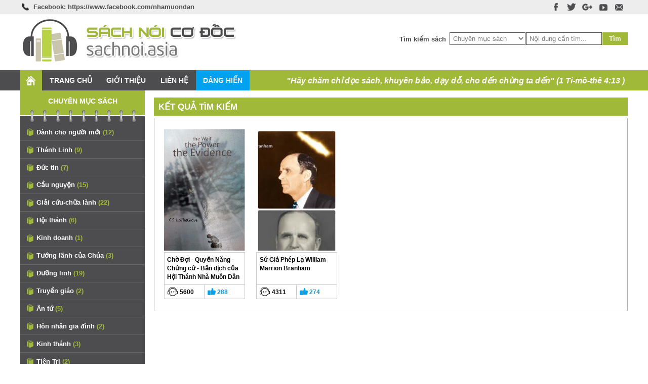

--- FILE ---
content_type: text/html; charset=utf-8
request_url: https://sachnoi.asia/tags/tuong-lanh-cua-chua/
body_size: 32915
content:



<!DOCTYPE html>

<html lang="vi" xmlns="http://www.w3.org/1999/xhtml">
<head><title>
	Kết quả tìm kiếm
</title><meta name='description' content='Tìm kiếm - Sách nói Cơ đốc - sachnoi.asia'/>
    
    <!-- schema.org markup -->
    <meta itemprop='name' content='Tìm kiếm - Sách nói Cơ đốc - sachnoi.asia'/><meta itemprop='description' content='Tìm kiếm - Sách nói Cơ đốc - sachnoi.asia'/>
    <!-- SEO -->
    <link rel="profile" href="http://microformats.org/profile/hcard" /><meta name="twitter:card" content="summary" /><meta name="twitter:title" content="Sách nói Cơ Đốc - Sachnoi.asia" /><meta name="twitter:description" content="Sách nói Cơ Đốc - Sachnoi.asia. Liên hệ: sachnoi.asia" /><meta name="twitter:url" content="http://sachnoi.asia/tin-tuc/" /><link rel="schema.DC" href="http://purl.org/dc/elements/1.1/" /><meta name="DC.title" content="Sách nói Cơ Đốc - Sachnoi.asia - http://sachnoi.asia " /><meta name="DC.identifier" content="http://sachnoi.asia/tin-tuc/" /><meta name="DC.description" content="Sách nói Cơ Đốc - Sachnoi.asia. Liên hệ: sachnoi.asia" /><meta name="DC.subject" content="Sách nói Cơ Đốc - Sachnoi.asia. Liên hệ: sachnoi.asia" /><meta name="DC.language" scheme="ISO639-1" content="vi" /><meta property="og:title" content="Sách nói Cơ Đốc - Sachnoi.asia" /><meta property="og:url" content="http://sachnoi.asia/tin-tuc/" /><meta property="og:type" content="website" /><meta property="og:description" content="Sách nói Cơ Đốc - Sachnoi.asia. Liên hệ: sachnoi.asia" /><link rel="canonical" href="http://sachnoi.asia/tin-tuc/" /><meta name="robots" content="index,follow" /><meta name="MSNBot" content="index,follow" /><meta content="index, follow" name="GOOGLEBOT" /><meta content="index, follow" name="yahooBOT" /><meta name="Slurp" content="index,follow" /><link rel="alternate feed" type="application/rss+xml" title="Sitemap" href="http://sachnoi.asia/sitemap.xml" />
    <!---->
    <meta http-equiv="Content-Type" content="text/html; charset=utf-8" /><meta http-equiv="X-UA-Compatible" content="IE=edge,chrome=1" /><meta name="viewport" content="width=device-width, initial-scale=1.0" /><meta name="DC.title" content="sachnoi.asia" /><meta name="geo.region" content="VN-HCM" /><meta name="geo.placename" content="Sài Gòn" /><meta name="geo.position" content="10.7763175;106.6043947" /><meta name="ICBM" content="10.7763175;106.6043947" /><meta name="generator" content="sachnoi.asia" /><meta name="page-topic" content="sachnoi.asia" /><meta name="abstract" content="sachnoi.asia" /><meta name="copyright" content="sachnoi.asia" /><meta name="author" content="sachnoi.asia" /><meta http-equiv="audience" content="General" /><meta name="resource-type" content="Document" /><meta name="distribution" content="Global" /><meta name="revisit-after" content="1 day" /><meta name="robots" content="index,follow" /><link href="/csswb/stylesheetweb2018.css" type="text/css" rel="stylesheet" /><link href="/csswb/simple-sidebar.css" type="text/css" rel="stylesheet" /><link rel="shortcut icon" href="/imgwb/logo.png" />
    <script src="/jswb/jscarousel/jquery.min.js"></script>
    
    <link href="/jswb/modul/popup/css/FSwprompt.css" rel="stylesheet" type="text/css" />
    <script src="/jswb/modul/popup/js/windowProm.js" type="text/javascript"></script>
</head>
<body>
    <form method="post" action="/tags/tuong-lanh-cua-chua/" id="form1">
<div class="aspNetHidden">
<input type="hidden" name="__VIEWSTATE" id="__VIEWSTATE" value="/wEPDwUKMTMxMjY2MTI4MQ9kFgQCAQ9kFghmD2QWAmYPFgIeBFRleHQFF0vhur90IHF14bqjIHTDrG0ga2nhur9tZAIBDxYCHwAFVzxtZXRhIG5hbWU9J2Rlc2NyaXB0aW9uJyBjb250ZW50PSdUw6xtIGtp4bq/[base64]/[base64]/bglDaOG7jW4uLi4VAhlodHRwOi8vd3d3LnZpZXRiaWJsZS5jb20vABQrAwJnZ2RkGAcFE2R0dGludHVjJERhdGFQYWdlcjEPFCsABGRkAhkCAmQFDmJhbm5lcjEkZHRsb2FpDxQrAA5kZGRkZGRkPCsADwACD2RkZGYC/////w9kBQtsZWZ0JGR0bG9haQ8UKwAOZGRkZGRkZDwrAA8AAg9kZGRmAv////8PZAUNbGVmdCRkdGtldG5vaQ8UKwAOZGRkZGRkZBQrAANkZGQCA2RkZGYC/////w9kBRBiYW5uZXIxJGR0a2V0bm9pDxQrAA5kZGRkZGRkPCsABQACBWRkZGYC/////w9kBQ9sZWZ0JGR0cXVhbmdjYW8PPCsADgMIZgxmDQL/////D2QFCGR0dGludHVjDxQrAA5kZGQCGWRkZBQrAAJkZAICZGRkZgIZZNpRcz2rk+qig9W+lSIoK58qAB7OtlKnmdRrnhxejo0T" />
</div>

<div class="aspNetHidden">

	<input type="hidden" name="__VIEWSTATEGENERATOR" id="__VIEWSTATEGENERATOR" value="8576CEC6" />
	<input type="hidden" name="__EVENTVALIDATION" id="__EVENTVALIDATION" value="/wEdABWy6q6ArHLP3Rw+BhJEZTZ8q+aVymMEiN7wp2zVvuwhb59dkvKYiRw61Omp/Tu05wXYkAH9B51CgXZsQw5KHMW0TFxWMuPvEolt4NSpZCmQRNr+MIW5cbJQ05AjtXLhROSLp+xtZJ5IighxdzElF0TbYpoVfCtm1zG+8OzCSYBzvSPVdaSWLoX3uBAruw+9preGrxDHGGCLq44/c6AiYc4t84P4sdy7ea5ZEKeZ/nohInkDZoSsJ70c6/hAm03tYbRxswjP9AT/V9ho0gZI7Wi84neIvzT/QVr0w/enY1UkyoelMAsX2Czg7ZS1e1GPRhrDBFlmN5UyVICSubsRpabKVrRjZP8IEka/FjDiUJRTh7uZGoAOYL+FhZ4YSamcGZKO9x2jV1XQn8l+EAF02Mc77hEPZfWScSvw2FcsJE2JDm41Cb4O/DfmE1kFtzbBN1d2PKkW7JYwQTP5lZc6BS5xQivy5XO//YJJcOM3/WVZ9g==" />
</div>
    <div id="wrapper">
        <div id="page-content-wrapper">
        
<a href="#menu-toggle" id="menu-toggle"></a>
<div class="banner_top">
    <div class="banner_fix">
        <div class="hotline">
            <p>Facebook:&nbsp;https://www.facebook.com/nhamuondan</p>
        </div>
        <div class="mxh">
            <ul>
                   
                        <li>
     		                <a href="https://www.facebook.com/nhamuondan" target="_blank">
							    <img alt="Facebook" src="/uploadwb/hinhanh/mxh1.png" />
                            </a>
     		            </li>     		                                
                       
                        <li>
     		                <a href="https://twitter.com/" target="_blank">
							    <img alt="Twitter" src="/uploadwb/hinhanh/mxh2.png" />
                            </a>
     		            </li>     		                                
                       
                        <li>
     		                <a href="https://plus.google.com/" target="_blank">
							    <img alt="Google plus" src="/uploadwb/hinhanh/mxh4.png" />
                            </a>
     		            </li>     		                                
                       
                        <li>
     		                <a href="https://www.youtube.com/c/H?iThánhNhàMuônDânTheChurchOfAllNations" target="_blank">
							    <img alt="Youtube" src="/uploadwb/hinhanh/mxh5.png" />
                            </a>
     		            </li>     		                                
                       
                        <li>
     		                <a href="nhamuondan@gmail.com" target="_blank">
							    <img alt="Mail" src="/uploadwb/hinhanh/mxh6.png" />
                            </a>
     		            </li>     		                                
                    
            </ul>
        </div>
    </div>
</div>
<div class="banner">
    <div class="banner_fix">
        <div class="logo">
            <a href='/'><img alt='sachnoi.asia' src='/uploadwb/hinhanh/logo.png' /></a>
        </div> 
        <div class="search">
            <div class="search_text">Tìm kiếm sách</div>
            <select name="banner1$Droploai" id="banner1_Droploai" class="search_drop">
	<option value="Chuyên mục sách">Chuy&#234;n mục s&#225;ch</option>
	<option value="6">D&#224;nh cho người mới</option>
	<option value="1">Th&#225;nh Linh</option>
	<option value="8">Đức tin</option>
	<option value="4">Cầu nguyện</option>
	<option value="2">Giải cứu-chữa l&#224;nh</option>
	<option value="3">Hội th&#225;nh</option>
	<option value="5">Kinh doanh</option>
	<option value="7">Tướng l&#227;nh của Ch&#250;a</option>
	<option value="9">Dưỡng linh</option>
	<option value="10">Truyền gi&#225;o</option>
	<option value="11">&#194;n tứ</option>
	<option value="12">H&#244;n nh&#226;n gia đ&#236;nh</option>
	<option value="13">Kinh th&#225;nh</option>
	<option value="14">Ti&#234;n Tri</option>
	<option value="15">H&#224;nh Tr&#236;nh Tự Do v&#224; Chữa L&#224;nh</option>

</select>
            <input name="banner1$txttim" type="text" id="banner1_txttim" class="search_tb" value="Nội dung cần tìm..." onblur="if (this.value==&#39;&#39;) this.value=&#39;Nội dung cần tìm...&#39;;" onfocus="if (this.value==&#39;Nội dung cần tìm...&#39;) this.value=&#39;&#39;;" onkeypress="return clickButton(event,&#39;btSearch&#39;)" />
            
            <input type="submit" name="banner1$Bttim" value="Tìm" id="banner1_Bttim" class="search_bt" />
        </div>
    </div>
</div>
<div class="banner_menu_top">
    <div class="banner_menu_fix">
        <ul>
            <li><a class="home" href="/"></a></li>
            <li><a href="/">Trang chủ</a></li>
            <li><a href="/gioi-thieu/">Giới thiệu</a> </li>
            <li><a href="/lien-he/">Liên hệ</a></li>
            <li><a href="/dang-hien/">Dâng hiến</a></li>
        </ul>
        <div class="slogan">
            <p><span><span style='font-size: medium;'><strong><em>&quot;H&atilde;y chăm chỉ đọc s&aacute;ch, khuy&ecirc;n bảo, dạy dỗ, cho đến chừng ta đến&quot; (1 Ti-m&ocirc;-th&ecirc; 4:13 )</em></strong></span></span></p>
        </div>
    </div>    
</div>
<!-- Sidebar -->

<div id="sidebar-wrapper">
    <ul class="sidebar-nav">
        <li><a href="/">Trang chủ</a></li>
        <li><a href="/gioi-thieu/">Giới thiệu</a> </li>
        <li><a href="/lien-he/">Liên hệ</a></li>
        <li class="danghien"><a href="/dang-hien/">Dâng hiến</a></li>
        <li class="sidebar-brand">
            <a href="#">
                Chuyên mục sách
            </a>
        </li>
        <li>
            <ul class="lmenuitem">
                   
                        <li>
     		                <a href="/danh-cho-nguoi-moi-6.htm">
						        Dành cho người mới <span>(12)</span>
                            </a>
     		            </li>     		                                
                       
                        <li>
     		                <a href="/thanh-linh-1.htm">
						        Thánh Linh <span>(9)</span>
                            </a>
     		            </li>     		                                
                       
                        <li>
     		                <a href="/duc-tin-8.htm">
						        Đức tin <span>(7)</span>
                            </a>
     		            </li>     		                                
                       
                        <li>
     		                <a href="/cau-nguyen-4.htm">
						        Cầu nguyện <span>(15)</span>
                            </a>
     		            </li>     		                                
                       
                        <li>
     		                <a href="/giai-cuu-chua-lanh-2.htm">
						        Giải cứu-chữa lành <span>(22)</span>
                            </a>
     		            </li>     		                                
                       
                        <li>
     		                <a href="/hoi-thanh-3.htm">
						        Hội thánh <span>(6)</span>
                            </a>
     		            </li>     		                                
                       
                        <li>
     		                <a href="/kinh-doanh-5.htm">
						        Kinh doanh <span>(1)</span>
                            </a>
     		            </li>     		                                
                       
                        <li>
     		                <a href="/tuong-lanh-cua-chua-7.htm">
						        Tướng lãnh của Chúa <span>(3)</span>
                            </a>
     		            </li>     		                                
                       
                        <li>
     		                <a href="/duong-linh-9.htm">
						        Dưỡng linh <span>(19)</span>
                            </a>
     		            </li>     		                                
                       
                        <li>
     		                <a href="/truyen-giao-10.htm">
						        Truyền giáo <span>(2)</span>
                            </a>
     		            </li>     		                                
                       
                        <li>
     		                <a href="/an-tu-11.htm">
						        Ân tứ <span>(5)</span>
                            </a>
     		            </li>     		                                
                       
                        <li>
     		                <a href="/hon-nhan-gia-dinh-12.htm">
						        Hôn nhân gia đình <span>(2)</span>
                            </a>
     		            </li>     		                                
                       
                        <li>
     		                <a href="/kinh-thanh-13.htm">
						        Kinh thánh <span>(3)</span>
                            </a>
     		            </li>     		                                
                       
                        <li>
     		                <a href="/tien-tri-14.htm">
						        Tiên Tri <span>(2)</span>
                            </a>
     		            </li>     		                                
                       
                        <li>
     		                <a href="/hanh-trinh-tu-do-va-chua-lanh-15.htm">
						        Hành Trình Tự Do và Chữa Lành <span>(4)</span>
                            </a>
     		            </li>     		                                
                    
            </ul>
        </li>
    </ul>
</div>
<!-- /#sidebar-wrapper -->
<script>
    $("#menu-toggle").click(function (e) {
        e.preventDefault();
        $("#wrapper").toggleClass("toggled");
    });
    </script>
        <div class="main">
            <div class="main_fix">
                <ul class="guide">
                    <li<a href="/" itemprop="url"><span itemprop="title">Trang chủ</span></a></li>
                    <li>Kết quả tìm kiếm</li>
                </ul>
                <div class="main_box">      
                    <div class="main_bar main_barct"><h1>Kết quả tìm kiếm</h1></div>    
                    <div class="main_content"> 
                        <ul class="boxsachitem">
                        
                                
                                    
                                <li>
                                <div class="sachimgs">
                                    <a href="/cho-doi-quyen-nang-chung-cu-ban-dich-cua-hoi-thanh-nha-muon-dan-90.html">
                                    <img alt="Chờ Đợi - Quyền Năng -Chứng cứ - Bản dịch của Hội Thánh Nhà Muôn Dân" src="/uploadwb/hinhanh/bia_135962019669_s_.png" /></a>
                                    <div class="share_book">
                                        <div class="chiasebanbe">
                                            <a href="mailto:?Subject=sachnoi.asia&Body=Chờ Đợi - Quyền Năng -Chứng cứ - Bản dịch của Hội Thánh Nhà Muôn Dân">Chia sẻ bạn bè</a>
                                        </div>
                                        <div class="chiasefacebook">
                                            <a href="http://www.facebook.com/sharer.php?u=http://sachnoi.asia/cho-doi-quyen-nang-chung-cu-ban-dich-cua-hoi-thanh-nha-muon-dan-90.html" target="_blank" target="_blank">Chia sẻ facebook</a>
                                        </div>
                                        
                                    </div>
                                </div>
                                <div class="sachtitle">
                                    <a href="/cho-doi-quyen-nang-chung-cu-ban-dich-cua-hoi-thanh-nha-muon-dan-90.html">
                                    Chờ Đợi - Quyền Năng -Chứng cứ - Bản dịch của Hội Thánh Nhà Muôn Dân</a>
                                </div>
                                <div class="sachtacgia">
                                    Tác giả: C.S UPTHEGROVE
                                </div>
                                <div class="sachluotnghe">
                                    5600
                                </div>
                                <div class="sachluotthich">
                                    288
                                </div>
                                    
                                <div class="info_book">
                                    <div class="title">Chờ Đợi - Quyền Năng -Chứng cứ - Bản dịch của Hội Thánh Nhà Muôn Dân</div>
                                    <div class="info">
                                        <span>Thể loại:</span><div>Tướng lãnh của Chúa</div>
                                    </div>
                                    <div class="info">
                                        <span>Tác giả:</span><div>C.S UPTHEGROVE</div>
                                    </div>
                                    <div class="info">
                                        <span>Người đọc:</span><div>Trương Quý</div>
                                    </div>
                                    <div class="info">
                                        <span>Báo cáo lỗi:</span><div>
                                            <a class="baoloi" href="javascript:void(0);" onclick="windowPrompt('', { href: '/bao-loi/90.html', iframe: true, width: 350, height: 350 });">
                                            Gửi báo cáo</a></div>
                                    </div>
                                    <div class="info">
                                        <span>Số lượt xem:</span><div>5600</div>
                                    </div>
                                    <div class="info">
                                        <span>Tags:</span><div class="tags"><a href='/tags/cho-doi-quyen-nang-chung-cu-ban-dich-cua-hoi-thanh-nha-muon-dan/'>Chờ Đợi - Quyền Năng -Chứng cứ - Bản dịch của Hội Thánh Nhà Muôn Dân</a>, <a href='/tags/tuong-lanh-cua-chua/'>Tướng lãnh của Chúa</a></div>
                                    </div>
                                </div>
                            </li>
                            
                                <li>
                                <div class="sachimgs">
                                    <a href="/video/su-gia-phep-la-william-marrion-branham-41.html">
                                    <img alt="Sứ Giả Phép Lạ William Marrion Branham" src="/uploadwb/hinhanh/WILLYGRANHAM_10972201710408_s_.jpg" /></a>
                                    <div class="share_book">
                                        <div class="chiasebanbe">
                                            <a href="mailto:?Subject=sachnoi.asia&Body=Sứ Giả Phép Lạ William Marrion Branham">Chia sẻ bạn bè</a>
                                        </div>
                                        <div class="chiasefacebook">
                                            <a href="http://www.facebook.com/sharer.php?u=http://sachnoi.asia/video/su-gia-phep-la-william-marrion-branham-41.html" target="_blank" target="_blank">Chia sẻ facebook</a>
                                        </div>
                                        
                                    </div>
                                </div>
                                <div class="sachtitle">
                                    <a href="/video/su-gia-phep-la-william-marrion-branham-41.html">
                                    Sứ Giả Phép Lạ William Marrion Branham</a>
                                </div>
                                <div class="sachtacgia">
                                    Tác giả: Roberts Liardon
                                </div>
                                <div class="sachluotnghe">
                                    4311
                                </div>
                                <div class="sachluotthich">
                                    274
                                </div>
                                    
                                <div class="info_book">
                                    <div class="title">Sứ Giả Phép Lạ William Marrion Branham</div>
                                    <div class="info">
                                        <span>Thể loại:</span><div>Tướng lãnh của Chúa</div>
                                    </div>
                                    <div class="info">
                                        <span>Tác giả:</span><div>Roberts Liardon</div>
                                    </div>
                                    <div class="info">
                                        <span>Người đọc:</span><div>Trương Quý</div>
                                    </div>
                                    <div class="info">
                                        <span>Báo cáo lỗi:</span><div>
                                            <a class="baoloi" href="javascript:void(0);" onclick="windowPrompt('', { href: '/bao-loi/41.html', iframe: true, width: 350, height: 350 });">
                                            Gửi báo cáo</a></div>
                                    </div>
                                    <div class="info">
                                        <span>Số lượt xem:</span><div>4311</div>
                                    </div>
                                    <div class="info">
                                        <span>Tags:</span><div class="tags"><a href='/tags/su-gia-phep-la-william-marrion-branham/'>Sứ Giả Phép Lạ William Marrion Branham</a>, <a href='/tags/tuong-lanh-cua-chua/'>Tướng lãnh của Chúa</a></div>
                                    </div>
                                </div>
                            </li>
                            
                               
                                              
                            
                    </ul>  
                    </div>
                </div>
                <div class="main_col">
                    
<div class="left_mobile">
    <div class="left_bar">
        <h3>Chuyên mục sách</h3>
    </div> 
    <ul class="lmenuitem">
           
                <li>
     		        <a href="/danh-cho-nguoi-moi-6.htm">
						Dành cho người mới <span>(12)</span>
                    </a>
     		    </li>     		                                
               
                <li>
     		        <a href="/thanh-linh-1.htm">
						Thánh Linh <span>(9)</span>
                    </a>
     		    </li>     		                                
               
                <li>
     		        <a href="/duc-tin-8.htm">
						Đức tin <span>(7)</span>
                    </a>
     		    </li>     		                                
               
                <li>
     		        <a href="/cau-nguyen-4.htm">
						Cầu nguyện <span>(15)</span>
                    </a>
     		    </li>     		                                
               
                <li>
     		        <a href="/giai-cuu-chua-lanh-2.htm">
						Giải cứu-chữa lành <span>(22)</span>
                    </a>
     		    </li>     		                                
               
                <li>
     		        <a href="/hoi-thanh-3.htm">
						Hội thánh <span>(6)</span>
                    </a>
     		    </li>     		                                
               
                <li>
     		        <a href="/kinh-doanh-5.htm">
						Kinh doanh <span>(1)</span>
                    </a>
     		    </li>     		                                
               
                <li>
     		        <a href="/tuong-lanh-cua-chua-7.htm">
						Tướng lãnh của Chúa <span>(3)</span>
                    </a>
     		    </li>     		                                
               
                <li>
     		        <a href="/duong-linh-9.htm">
						Dưỡng linh <span>(19)</span>
                    </a>
     		    </li>     		                                
               
                <li>
     		        <a href="/truyen-giao-10.htm">
						Truyền giáo <span>(2)</span>
                    </a>
     		    </li>     		                                
               
                <li>
     		        <a href="/an-tu-11.htm">
						Ân tứ <span>(5)</span>
                    </a>
     		    </li>     		                                
               
                <li>
     		        <a href="/hon-nhan-gia-dinh-12.htm">
						Hôn nhân gia đình <span>(2)</span>
                    </a>
     		    </li>     		                                
               
                <li>
     		        <a href="/kinh-thanh-13.htm">
						Kinh thánh <span>(3)</span>
                    </a>
     		    </li>     		                                
               
                <li>
     		        <a href="/tien-tri-14.htm">
						Tiên Tri <span>(2)</span>
                    </a>
     		    </li>     		                                
               
                <li>
     		        <a href="/hanh-trinh-tu-do-va-chua-lanh-15.htm">
						Hành Trình Tự Do và Chữa Lành <span>(4)</span>
                    </a>
     		    </li>     		                                
            
    </ul>
</div>
<div class="left_mobile">
<div class="space_20"></div>

<div class="left_body">
    <div class="left_bar2">Thống kê truy cập</div>
    <div class="counter">
        <!-- Histats.com  (div with counter) --><div id="histats_counter"></div>
<!-- Histats.com  START  (aync)-->
<script type="text/javascript">var _Hasync = _Hasync || [];
    _Hasync.push(['Histats.start', '1,3902637,4,4005,112,61,00011111']);
    _Hasync.push(['Histats.fasi', '1']);
    _Hasync.push(['Histats.track_hits', '']);
    (function () {
        var hs = document.createElement('script'); hs.type = 'text/javascript'; hs.async = true;
        hs.src = ('//s10.histats.com/js15_as.js');
        (document.getElementsByTagName('head')[0] || document.getElementsByTagName('body')[0]).appendChild(hs);
    })();</script>
<noscript><a href="/" target="_blank"><img  src="//sstatic1.histats.com/0.gif?3902637&101" alt="" border="0"></a></noscript>
<!-- Histats.com  END  -->
    </div>
    <div class="space_10"></div>
    <div class="left_bar2">Kết nối với chúng tôi</div>
    <div class="mxh2">
        <ul>
               
                    <li>
     		            <a href="https://www.facebook.com/nhamuondan" target="_blank">
							<img alt="Facebook" src="/uploadwb/hinhanh/facebook.png" />
                        </a>
     		        </li>     		                                
                   
                    <li>
     		            <a href="https://www.youtube.com/c/H?iThánhNhàMuônDânTheChurchOfAllNations" target="_blank">
							<img alt="Youtube" src="/uploadwb/hinhanh/youtube.png" />
                        </a>
     		        </li>     		                                
                   
                    <li>
     		            <a href="nhamuondan@gmail.com" target="_blank">
							<img alt="Mail" src="/uploadwb/hinhanh/mail.png" />
                        </a>
     		        </li>     		                                
                
        </ul>
    </div>
    <div class="space_10"></div>
    <div class="left_bar2">Liên kết website</div>
    <div class="counter">
        <select name="left$Droplkw" id="left_Droplkw" class="left_drop" onchange="window.open(this.options[this.selectedIndex].value,&#39;_blank&#39;);">
	<option value="http://www.vietbible.com/">Nghe Kinh Th&#225;nh Trực Tuyến</option>
	<option selected="selected" value="">Chọn...</option>

</select>
    </div>
    <div class="space_10"></div>
   
</div>
</div>
 <div class="left_bar2">Nhà tài trợ</div>
    <div class="left_adv">
        
    </div>

 
                </div>
            </div>
        </div>
        
<div class="footer">
    <div class="footer_fix">
		<div class="footer_content">
            Copyright © 2017 Hội Thánh Nhà Muôn Dân
		</div>      
        <a class="copyright" href="http://ketnoiviet.net" target="_blank">Web designed by Kết Nối Việt</a>  
	</div>
</div>
<!-- Global Site Tag (gtag.js) - Google Analytics -->
<script async src="https://www.googletagmanager.com/gtag/js?id=UA-107187661-1"></script>
<script>
  window.dataLayer = window.dataLayer || [];
  function gtag(){dataLayer.push(arguments)};
  gtag("js", new Date());

  gtag("config", "UA-107187661-1");
</script>

<div id='bttop'></div>
<script type='text/javascript'>$(function () { $(window).scroll(function () { if ($(this).scrollTop() != 0) { $('#bttop').fadeIn(); } else { $('#bttop').fadeOut(); } }); $('#bttop').click(function () { $('body,html').animate({ scrollTop: 0 }, 800); }); });</script>
<div class="non">
    <div class="geo">GEO: 
        <span class="latitude">10.7763175</span>, 
        <span class="longitude">106.6043947</span>
    </div>
    <div class="vcard">
        <a class="url fn" href="http://sachnoi.asia/">Sách nói Cơ Đốc - Sachnoi.asia</a>
        <div class="adr">
        <span class="type">Work</span>:
        <div class="street-address">info@sachnoi.asia</div>
        <span class="locality">Ho Chi Minh City</span>,  
        <abbr class="region" title="California">HCMC</abbr>
        <span class="postal-code">700000</span>
        <div class="country-name">Vietnam</div>
        </div>
        <span class="tel">
                <span class="type">Cell</span>:
                <span class="value">028 628 65545</span>
        </span>
    </div>
    <div itemscope itemtype="http://schema.org/LocalBusiness">
        <span itemprop="name">Sách nói Cơ Đốc - Sachnoi.asia</span>
        <span itemprop="description">Sách nói Cơ Đốc - Sachnoi.asia</span>
        <div itemprop="address" itemscope itemtype="http://schema.org/PostalAddress">
        <span itemprop="streetAddress">TP.HCM</span>
        <span itemprop="addressLocality">Ho Chi Minh City</span>,
        <span itemprop="addressRegion">HCMC</span>
        <span itemprop="addressCountry">Vietnam</span><br />
        <span itemprop="postalCode">700000</span><br />
        <span itemprop="email">info@sachnoi.asia</span>
        </div>
        Điện thoại: <span itemprop="telephone">sachnoi.asia</span>
        <meta itemprop="openingHours" content="Mo-Sa 08:00-17:30"/>T2-T7 8am - 5:30pm
        <img itemprop="image" width="365" height="179" align="right" src="/imgwb/imgw/logo.png" alt="Sách nói Cơ Đốc - Sachnoi.asia"/>
        <span itemprop="priceRange">VND200000 - VND500000</span>
        </div>    
    <h2>Sách nói Cơ Đốc - Sachnoi.asia - Audio book</h2>
    <h3>Sách nói Cơ Đốc - Sachnoi.asia</h3>
</div>
   
        </div>     
    </div>
    </form>
</body>
</html>


--- FILE ---
content_type: text/css
request_url: https://sachnoi.asia/csswb/stylesheetweb2018.css
body_size: 6771
content:
*,
*:before,
*:after {
  box-sizing: border-box;
  -moz-box-sizing: border-box;
  -webkit-box-sizing: border-box;
}
.non {display:none
}
body {margin:0; padding:0; border:0; font-size:0.9em; color:#000; line-height:1.5em;
      font-family: Arial, Tahoma, 'Times New Roman', Verdana;  background:#ffffff;
      overflow-x: hidden;
}
sup {vertical-align: text-top;}
sub {vertical-align: text-bottom;}
h1, h2, h3, h4, h5, h6, p {margin:0; padding:0; font-size:100%; 
}
img {border:0px; transition:all 0.5s
}
input {outline:0
}
a {text-decoration:none; color:#191919
}
    a:hover { color:#191919
    }
.table_index {width:100%; border-collapse: collapse; border-spacing: 0;
}
    .table_index td {padding:0
    }
    .table_index .text_1 {text-align:right; color:#111111; padding:3px 5px; width:30%
    }
    .table_index .text_1 span{color:#ff0000; 
    }
     .table_index .text_2 span{color:#ff0000;
    }
    .table_index .text_2 {text-align:left; color:#111111; padding:3px 5px
    }
.ptthanhtoan {float:left; width:50%
}
#ttchuyenkhoan {float:right; width:250px; color:#ff0000; font-size:1em; line-height:1.5em; display:none;
                border:solid 1px #ff0000; padding:1em; background:#ddd; margin:0 0 1em
}
/*popup*/
.banner_pop {position:fixed; z-index:99999!important; width: 100%; height:100% ;
          background:url(../imgwb/imgw/bg_menu.png); display:none;
}
.welcome {position:relative;
  	top: 50%;
  	left: 50%;
  	transform: translate(-50%, -50%);

}
a.close {display:block; width:42px; height:42px; background:url(../imgwb/imgw/close_r.png) no-repeat center center; 
         position:absolute; right:0; top:0; cursor:pointer
}
.welcome .content {max-width:800px; margin:0 auto; position:relative; max-height:600px
                   
}
    .welcome .content img {border:solid 0px #000; width:100%; max-height:90%
    }
ul, li {margin:0; padding:0; width:auto
}
.line {clear:both; margin:10px 0; height:1px; background:#cccccc
}
.clear {clear:both
}
.space_5 {clear:both; height:5px
}
.space_10 {clear:both; height:10px
}
.space_20 {clear:both; height:20px
}
.bdkhung {border:solid 1px #cccccc
}
video, audio, iframe {width:100%; height:420px; border:0px
}
.maps iframe {width:100%; height:520px; border:0px
}
.paypal {width:100%; height:87px; margin:auto
}
audio {width:100%; height:70px
}
#playlist,audio{background:#666;width:100%;padding:10px;}
ul#playlist li.active,
ul#playlist li.active a{color:#5DB0E6;text-decoration:none;}
ul#playlist li {list-style:none; background:#333; margin:0 0 1px 0;color:#eeeedd;padding:5px 10px; cursor:pointer}
ul#playlist li a{display:block;color:#eeeedd}
ul#playlist li:hover,
ul#playlist li a:hover{text-decoration:none; color:#5DB0E6}
.video {max-width:850px; width:100%; margin:1em auto
}
#wrapper {margin:0 auto; padding:0; overflow:hidden
}
.share_button {float:left; margin:1em 0 1em 0; width:340px
}
.facebook {float:left;
}
.twitter,
.gplusone {float:left; margin:0.15em 0 0 0.5em
}
.sharect {margin:0.6em 0 0 0.2em
}
/*baoloi*/
.binhluan {background:#ffffff; padding:5% 5% 5%; width:100%; overflow:hidden
}
.binhluan_bar {background:#c6062f; padding:2% 5%; text-align:left; color:#ffffff; font-size:1em; font-weight:700
}
/*top*/
.banner {width:100%; float:left; margin:auto; position:relative; padding:0; background:#ffffff
}
.banner_top {width:100%; float:left; margin:auto; position:relative; padding:0; background:#ededed;
}
.banner_fix {max-width:1200px; margin:auto; width:100%; position:relative
}
.banner_right {float:right;
}
.hotline {float:left; margin:0.5em 0 0 0; color:#4d4d4f; font-size:0.9em; text-transform:none; font-weight:700;
          line-height:1.2em; background:url(../imgwb/imgw/icon_hotline_top.png) no-repeat left center; padding:0 0 0 2em
}
    .hotline a {color:#4d4d4f
    }
.mxh {float:right; margin:0.2em 0 0.3em 0;
}
.mxh ul {list-style:none; margin:0; padding:0; display:inline-block; text-align:right;
}
    .mxh ul li {margin:0; padding:0; display:inline-block
    }
        .mxh ul li.text {color:#124cba; margin:0; padding:0.2em 0.5em 0 0; font-size:0.9em
        }
        .mxh ul li img {border:0; vertical-align:middle; margin:0 0.5em 0 0; width:20px; z-index:1000;
        }
            .mxh ul li img:hover {opacity:0.5
            }
.mxh2 {float:left; margin:0.5em 0; width:100%; text-align:center
}
.mxh2 ul {list-style:none; margin:0; padding:0; display:inline-block; 
}
    .mxh2 ul li {margin:0; padding:0; display:inline-block
    }
        .mxh2 ul li.text {color:#124cba; margin:0; padding:0.2em 0.5em 0 0; font-size:0.9em
        }
        .mxh2 ul li img {border:0; vertical-align:middle; margin:0 0.5em 0 0; width:46px; z-index:1000;
        }
            .mxh2 ul li img:hover {opacity:0.5
            }
.search {float:right; margin:2.5em 0 0 0; background:#ffffff; padding:0; 
}
.search_text {float:left; color:#4d4d4f; font-size:0.9em; font-weight:700; margin:0.2em 0.5em 0 0;
}
.search_drop {background-color:transparent; border:solid 1px #4d4d4f; text-align:left; font-size:0.9em; font-weight:400;
            float:left; color:#7b7b7b; width:150px; padding:0.2em; margin:0 0.1em 0 0; height:25px; outline:0; border-radius:0
}
.search_tb {background-color:transparent; border:solid 1px #4d4d4f; text-align:left; font-size:0.9em; font-weight:400;
            float:left; color:#7b7b7b; width:150px; padding:0.5em; margin:0 0.1em 0 0; height:25px; border-radius:0
}
.search_bt {background:#a0b938!important; border:0px; color:#ffffff; font-size:0.9em; font-weight:700;
            float:right; width:auto; padding:0.3em 1em; cursor:pointer; font-family:Arial; height:25px; border-radius:0!important
}
    .search_bt:hover {background:#ff0000; transition-duration:0.5s
    }
.logo {float:left; margin:0.5em 0; padding:0; text-align:left; 
}
    .logo img {border:0px; max-width:430px; width:100%
    }
.slogan {float:right; margin:1em 0.5em 0; color:#ffffff; font-size:0.9em; text-transform:none; font-weight:700;
          line-height:1.2em;
}
    .slogan a {color:#ffffff;
    }
.banner_index {border:0px; max-width:850px; width:auto; display:block; margin:auto auto 1em;
    }
.banner_indexnews {float:left; width:30%!important; margin:auto 4em 1em 0!important;
}

.banner_menu_fix {margin:auto; max-width:1200px; width:100%; position:relative; text-align:left
}
.banner_menu_top {width:100%; float:left; margin:auto; position:relative; padding:0; z-index:1000; background:#a0b938 url(../imgwb/imgw/menu_bar.jpg) repeat-y center;
                  height:40px; overflow:hidden
}
.banner_menu_fix ul {list-style:none; margin:0; padding:0; display:inline-block
}
.banner_menu_fix ul li {display:inline-block; margin:0; padding:0; float:left
}
    .banner_menu_fix ul li a {color:#ffffff; display:block; padding:0.7em 1em; margin:0; text-transform:uppercase;
                              font-size:1em; font-weight:700; background:#4d4d4f
    }
    .banner_menu_fix ul li a.home {float:left; padding:1.5em 1.5em; margin:0;
                                   background:#a0b938 url(../imgwb/imgw/icon_home.png) no-repeat center center 
    }
    .banner_menu_fix ul li:last-child a {background:#00a2f0
    }
    .banner_menu_fix ul li:last-child a:hover {background:#ff0000; color:#ffffff
    }
    .banner_menu_fix ul li a.ac,
    .banner_menu_fix ul li a:hover {color:#a0b938
    }

/*left menu*/
.left_adv {width:100%; margin:1em auto; text-align:center; float:left; overflow:hidden
}
    .left_adv img {width:auto; max-width:230px; margin:0 auto 0.6em ; border:0; display:block
    }
.left_body {float:left; width:100%; border:0; margin:0; padding:0.5em; border:solid 1px #b0b0b0
}
.left_bar h3{font-size:1em; margin:0; color:#ffffff; line-height:1.1em;
           display:block; text-transform:uppercase; padding:1em 0 2.5em; font-weight:700; text-align:center;
           float:left; width:100%; background:#a0b938 url(../imgwb/imgw/menu_bar_line.jpg) repeat-x center bottom;
}
.left_bar2 {font-size:0.9em; margin:0 0 0.5em; color:#1e1e1f; line-height:1.1em;
           display:block; text-transform:uppercase; padding:0.5em 0; font-weight:700; text-align:left;
           float:left; width:100%; border-bottom:solid 1px #bbbbbb
}
.left_drop {width:100%; padding:0.5em; color:#464646; font-size:0.9em; background:#ebebeb; margin:1em 0; border:0; outline:0
}
ul.lmenuitem {margin:0; padding:0; list-style:none; float:left; width:100%; 
}
ul.lmenuitem li {margin:0; width:100%; float:left; text-indent:0
}
ul.lmenuitem li a.ac,
ul.lmenuitem li a:hover {color:#a0b938
}
ul.lmenuitem li a {display:block; text-align:left; color:#ffffff; padding:0.5em 0.5em 0.5em 2.5em; font-weight:700;
                   background:#4d4d4f url(../imgwb/imgw/icon_book.png) no-repeat 1em center!important;  text-transform:none;
                   border-bottom:solid 1px #666666; font-size:0.9em; text-indent: 0px!important;
}
ul.lmenuitem li:last-child a {border-bottom-left-radius:10px; border-bottom-right-radius:10px
}
    ul.lmenuitem li a span {color:#a0b938
    }
ul.lmenuitem li ul.child {clear:both; margin:0; padding:0; list-style:none
}
ul.lmenuitem li ul.child li {border-bottom:0
}
ul.lmenuitem li ul.child li a{display:block; text-align:left; color:#555; font-size:0.9em; padding:0.5em 2em; font-weight:400
}
ul.lmenuitem li ul.child li.ac a,
ul.lmenuitem li ul.child li a:hover{font-weight:400; color:#1c5ea7;
}
ul.list_item {margin:0; padding:0; list-style:none; float:left;
}
ul.list_item li {margin:0; padding:0; width:100%; float:left;
}
ul.list_item li a h3 {display:block; text-align:left; color:#1a49cd; padding:0 2em 0.3em 1em; 
                    background:url(../imgwb/imgw/arrow_4.png) no-repeat left 0.3em; font-size:0.9em; font-weight:400
}
ul.list_item li span{color:#191919
}
ul.list_item li a:hover h3{color:#ff0000
}
/*main*/
.main {clear:both; float:left; width:100%; padding:0 0 2em;
       background:#ffffff; overflow:hidden; position:relative
}
.nau {background:#ffffff!important; float:left; width:100%; padding:2em 0
}
.main_fix {max-width:1200px; margin:auto;width:100%
}
.main_box_sach {float:right; width:79%;  margin:1em 0 1em;
}
.main_box {float:right; width:78%;  margin:1em 0 1em;
}
.main_col {float:left; width:20.5%; margin:0 0 2em; 
}
.main_box_left {float:left; width:70%;  margin:0 0 2em;
}
.main_box_right {float:right; width:26%; margin:0 0 2em; 
}
.main_content {float:left; width:100%; padding:1%; background:#ffffff; border:solid 1px #b0b0b0;
}
.main_bar {font-size:1.2em; margin:0 0 0.2em 0; color:#ffffff; line-height:1.1em;
           display:block; text-transform:uppercase; padding:0.5em; font-weight:700; text-align:left;
           float:left; width:100%; background:#a0b938
}
    .main_bar h2,
    .main_bar h1 {font-size:100%; display:inline-block;
    }
    .main_bar a {color:#ffffff
    }
.main_bar_home { margin:0 0 0.2em 1%; color:#4d4d4f; line-height:1.1em;
               display:block; text-transform:uppercase; padding:0.5em; font-weight:700; text-align:left;
               float:left; width:97.5%; background:#ededed
}
.full {width:100%!important; margin:0 0 0.2em!important
}
.main_bar_home h2,
.main_bar_home h1 {font-size:1.2em; display:inline-block; padding:0.2em 2em; background:url(../imgwb/imgw/sach_bar.png) no-repeat left center
}
    .main_bar_home a {display:block; float:right; color:#010101; font-size:0.9em; text-transform:none; margin:0.3em 0 0 0
    }
    .main_bar_home a:hover {color:#a0b938
    }
.main_contact_right {width:100%; margin:auto; float:right; background:#f5f5f5; border-radius:5px; padding:2em; margin:0 0 1em 0
}
.main_contact_left {width:100%; margin:auto; float:left
}
.main_contact_left iframe{width:100%; height:300px
}
.contact_index {width:70%; margin:auto
}
ul.guide {clear:both; list-style:none; margin:1em 0 1em; padding:0.5em 0; float:left; width:100%; display:none
}
    ul.guide li {float:left; margin:0 0.5em 0 0; font-size:0.9em
    } 
    ul.guide li a {color:#888; font-size:100%; display:block; background:url(../imgwb/imgw/arrow_4.png) no-repeat right center;
                   padding:0 2em 0 0
    }
        ul.guide li h1 {font-size:100%; font-weight:400
        }
    ul.guide li:first-child a {color:#888
    }
    ul.guide li:last-child,
    ul.guide li:last-child a{color:#777; text-transform:lowercase; font-weight:700
    }
    ul.guide li:last-child h1:first-letter,
    ul.guide li:last-child:first-letter,
    ul.guide li:last-child a:first-letter{text-transform:uppercase
    }
.tieude_text_w {float:left; font-size:1em
}
/*bottom*/
.footer {clear:both; background:#ededed; text-align:center; padding:1em 0; float:left; width:100%;
}
    .footer .footer_fix {max-width:1200px; margin:auto;
    }
.footer_content {color:#4d4d4f; font-size:0.8em; font-weight:400; text-transform:none; padding:0.3em 0 0 0; float:left; 
                text-align:left; line-height:1.5em; 
}
    .footer_content a {color:#4d4d4f
    }
    a.copyright {color:#7aa93c; display:inline-block; margin:0 0 0 0.5em; float:right; font-size:0.8em
    }
.counter {float:left; width:100%; text-align:center; padding:0; 
}
/*noi dung web*/
.tieude {font-size:1.5em; margin:0; color:#ff0000; line-height:1.1em;
         display:block; text-transform:uppercase; padding:0 0 0.5em; font-weight:700; text-align:left; float:left; width:100%;
}
    .tieude h1 {padding:0; display:inline-block; font-size:100%
    }
.mabaove {float:right; margin:1em 0
}
.tomtat {clear:both; float:left; width:100%; color:#191919; font-weight:700; padding:0 0 10px 0; text-align:justify;
}
.tomtat h2{color:#191919; font-weight:700; line-height:1.5em;
}
.noidung {color:#191919; text-align:left; line-height:1.8em; margin:0 0 2em 0; float:left; width:100%; font-size:1em
}
    .noidung h1, .noidung h2, .noidung h3 {font-size:1.5em; margin:0 0 0.5em
    }
    .noidung img {border:0px; max-width:850px; display:block; margin:1em auto
    }
    .noidung ul {padding:0; margin:0 0 0 40px
    }
    .noidung td {font-size:0.9em; padding:0.5em
    }
    .noidung a {color:#d4ab17; text-decoration:underline;
    }
.thongso table {width:100%!important
}
.tieude_text {color:#191919; text-align:left; line-height:1.5em;
}
.tieude_text_b {color:#191919; text-align:left; line-height:1.5em; font-weight:700
}
.tieude_red {color:#ff0000; text-align:left; line-height:1.5em; 
}
.tieude_red_b {color:#ff0000; text-align:left; line-height:1.5em; font-weight:700
}
.tieude_blue_b {color:#0061a0; text-align:left; line-height:1.5em; font-weight:700; text-decoration:underline
}
.luotxem {font-size:0.8em; color:#191919; text-decoration:none; padding:0; float:left; margin:0 0 1em
}
.tinkhac {clear:both;
           margin:2em 0 1em 0; border:solid 1px #cfcfcf; font-size:1.2em; border-left:0; border-right:0;
           float:left; width:100%
}
.tinkhac_fix {max-width:1200px; margin:auto; background:url(../imgwb/imgw/cactinkhac.png) no-repeat left center;padding:1em 0 1em 2em; 
              text-align:left; color:#191919; font-weight:400; text-transform:uppercase;
}
.page_view0 {display:none
}
.page_view {clear:both; margin:auto; padding:5px 0; text-align:center; float:right; margin:1em 0 0 0; width:100%
}
    .page_view input {border:solid 1px #cccccc; margin:-2px 0 0 0; padding:0; vertical-align:middle; border-radius:3px
    }
.page:hover,
.page_cur {background:#cccccc; padding:6px 10px; color:#282828; margin:0; border:solid 1px #cccccc; font-weight:700; font-size:0.9em
}
.page {background:#ffffff; padding:6px 10px; color:#282828; margin:0; border:solid 1px #cccccc; font-weight:700; font-size:0.9em
}
/*list bai viet*/
.news-related{
    clear:both;
	max-width: 1000px;
	margin: 80px auto 0;
	padding: 0;
}
.news-related h2{
	font-size: 40px;
	font-family: "SVN-Georgia", "sans-serif";
	line-height: 1;
	margin: 0;
	margin-bottom: 40px;
	text-transform: uppercase; font-weight:400
}
.news-related .list-news-related .item-related{
	overflow: hidden;
	width: 100%;
	margin-bottom: 20px;
	position: relative;
}
.news-related .list-news-related .item-related a{
	text-decoration: none;
	color: #000;
}
.news-related .list-news-related .item-related a div{
	float: left;
	height: 60px;
	width: 50px;
	line-height: 60px;
}
.news-related .list-news-related .item-related .num-post{
	background-color:#a0b938;
	font-size: 20px;
	color: #fff;
	text-align: center;
}
.news-related .list-news-related .item-related img.post-tag {
	position: absolute;
    right: 20px;
    top: 50%;
    transform: translateY(-50%);
    -ms-transform: translateY(-50%);
    -webkit-transform: translateY(-50%);
    width: 80px;
}
.news-related .list-news-related .item-related:hover .text-post{
	background-color:#f5f5f5;
	color: #000;
}
.news-related .list-news-related .item-related .text-post{
	font-size: 18px;
	width: calc(100% - 50px);
	padding: 0 10px;
	border: 1px solid #a0b938;
	border-left: none;
	overflow: hidden;
	white-space: nowrap;
	text-overflow: ellipsis;
	transition: all 0.3s;
    font-weight:400
}
/*textbox, drop, button*/
.button_space {padding:0 0 17px 0;
}
.button_space_button {clear:both; padding:10px 3px 17px 0; text-align:right
}
#txtnd,
.textbox {border:#cccccc 1px solid; width: 99%; padding:5px 5px 4px 5px; text-align:left; 
          color:#191919; background:#ffffff;  font-size:1em!important; font-family:Arial!important; outline:0
}
select,
.drop {border:#999999 1px solid; padding:1px; text-align:left; color:#505050; padding:2px; 
       background: #ffffff; 
}
.button {text-align:center; margin:auto; border:0px; padding:0.5em 2em;
         color:#ffffff; text-transform:uppercase; font-weight:400 ; background:#a00001; 
         transition:all 0.5s ease-in-out;
	-webkit-transition:all 0.5s ease-in-out;
	-moz-transition:all 0.5s ease-in-out;
	-o-transition:all 0.5s ease-in-out;
	-ms-transition:all 0.5s ease-in-out; font-size:1.5em; border-radius:10px;font-family:Arial
}
a.button {text-decoration:none; color:#ffffff
}
.button:hover { background:#ff0000; cursor:pointer
}
a.button:hover {color:#ffffff
}
/*contact lien he*/
.main_fix_contact {max-width:890px; margin:auto; padding:0 5px; text-align:left
}
section.page-contact h1{
	margin-top: 140px;
	margin-bottom: 50px;
	text-align: center;
	font-family: "SVN-Georgia", "sans-serif";
	font-size: 60px;
	text-transform: uppercase;
	line-height: 1; font-weight:400
}
.item-map{
	float: left;
	width: 100%;
}
.info-location{
	float: left;
	width: 40%; 
}
.img-map{
	float: right;
	width: 60%;
}
    .img-map iframe {width:100%; height:400px
    }
section .title-border{
    margin-top:50px;
    text-align: center;
    margin-bottom: 24px;
}
section .title-border a{
	display: inline-block;
}
section .title-border a:hover span{
	border: 1px solid #c5995e;
	background-color: #c5995e;
	color: #fff;
}
section .title-border a:hover span:before, section .title-border a:hover span:after{
	background-color: #c5995e;
}
section .title-border span{
	display: inline-block;
	width: 500px;
    height: 100px;
    line-height: 105px;
    font-size: 30px;
    font-family: "SVN-Georgia", "sans-serif";
    text-transform: uppercase;
    border: 1px solid #000;
    color: #221f1f;
    position: relative;
    transition: all 0.5s;
}
section .title-border span:before, section .title-border span:after{
	content:"";
	position: absolute;
	width: 61px;
	height: 1px;
	background-color: #221f1f;
	top: 49px;
	transition: all 0.5s;
}
section .title-border span:before{
	left: -31px;
}
section .title-border span:after{
	right: -31px;
}
section.contact-bottom{
    clear:both;
	margin-top: 130px;
	margin-bottom: 30px;
	overflow: hidden;
}
.formBox{
	padding-top:0;
	padding-bottom:0;
    font-family:'Cambria Math'; font-size:1.2em; width:100%
	}
.formBox h2{
	border-top: solid 2px #dfdfdf;
	color: #333;
	font-size: 24px;
	font-weight: normal;
	line-height: 1.75em;
	letter-spacing: 0;
	padding-top:10px;
	}
.formBox ul,
.formBox li{
	margin:0;
	padding:0; list-style:none; text-align:left
	}
.formBox li{
	padding-top:10px;
	}
.formBox li:first-child{
	padding-top:0;
	}
	.formBox li > span{
		float:left;
		width:33%;
		}
		.formBox li span input{
			background-color:#ccc;
			border-radius:3px;
			color:#fff;
			line-height:40px;
			padding:0 10px;
			height:40px;
			width:285px;
			}
		.formBox li span select{
			background: url(../images/selectIcon.gif) #999 no-repeat right center;
			border-radius: 3px;
			color: #fff;
			line-height: 40px;
			outline:none;
			padding:0 23px 0 10px;
			height: 40px;
			width:285px;
			-webkit-appearance: none;
				-moz-appearance: none;
					appearance: none;
			}
		.formBox li textarea{
			background-color:#ccc!important;
			border-radius:3px;
			color:#fff!important;
			font-size:12px;
			line-height:1.2;
			padding:10px;
			resize:none;
			height:80px;
			width:96%; margin-right:15px
			}
		.formBox li label{
			color:#4E4852;
			cursor:pointer;
			display:inline-block;
			font-family: "Open Sans", Helvetica, sans-serif;
			font-size: 15pt;
			font-weight: 400;
			line-height:1;
			margin-bottom:0;
			}
			.formBox li label span{
				background-color:#999;
				border-radius:3px;
				display:inline-block;
				margin-left:10px;
				position:relative;
				top:7px;
				height:25px;
				width:25px;
				}
			.formBox li label span.current{
				background:url(../images/gou.png) #9dbe23 no-repeat center center;
				}
    .formBox li #txttd {min-width:575px
    }
.button_gui {float:right; margin:1em 0 0 0
}
.special {margin:0 10px 0 0
}
/*top*/
#bttop {background:url(../imgwb/imgw/icon_gototop.png) no-repeat center center;
        width:52px; height:52px;position:fixed;bottom:40px;right:20px;cursor:pointer;display:none;}
#bttop:hover{}

/*tailieu
table {border:1px solid #ddd; border-collapse:collapse;}

tr > * {border-right:1px solid #ddd;
}
tr:hover {background:#f5f5f5
}
tr > :last-child {border-right:0;
}

th, td {padding:5px; text-align:left;}

th {background:#fafafa;}

td {border-top:1px solid #ddd;}*/
/*sach*/
ul.boxsachitem {list-style:none; margin:0; padding:0; font-size:0.9em; display:inline-block; text-align:left; width:100%
}
    ul.boxsachitem li {display:inline-block; width:17.5%; margin:1em 1%; vertical-align:top; padding:0; 
                       position:relative; color:#000000; position:relative; transition:all 0.5s
    }
ul.boxsachitem li:hover {-webkit-box-shadow: 0px 0px 5px 5px rgba(0,0,0,0.35);
-moz-box-shadow: 0px 0px 5px 5px rgba(0,0,0,0.35);
box-shadow: 0px 0px 5px 5px rgba(0,0,0,0.35); transition:all 0.5s
    }
.sachimgs {float:left; width:100%; position:relative; max-height:240px; overflow:hidden; min-height:240px
}
    .sachimgs img {border:0; float:left; width:100%; transition: all 0.5s
    }
        /*.sachimgs img:hover {opacity:0.5
        }*/
        .sachtitle {text-align:left; color:#000000; font-size:0.9em; line-height:1.5em; min-height:65px; float:left; width:100%;
                    font-weight:700; border:solid 1px #c9c9c9; padding:0.5em; margin:0.2em 0 0 0
        }
            .sachtitle a {color:#000000
            }
.sachtacgia {text-align:left; color:#0a3ec6; font-size:0.9em; line-height:1.5em; float:left; width:100%;
            font-weight:700; border:solid 1px #c9c9c9; padding:0.5em; margin:0 0 0 0; display:none
}
.sachluotnghe {float:left; width:50%; overflow:hidden; white-space:nowrap; text-overflow:ellipsis; color:#000; font-size:0.9em;
               background:url(../imgwb/imgw/luotnghe.png) no-repeat  0.5em center; padding:0.3em 0 0.3em 30px; text-align:left; font-weight:700;
               border:solid 1px #c9c9c9; border-top:0; 
}
.sachluotthich {float:left; width:50%; overflow:hidden; white-space:nowrap; text-overflow:ellipsis; color:#00a2f0; font-size:0.9em;
               background:url(../imgwb/imgw/luotthich.png) no-repeat 0.5em center; padding:0.3em 0 0.3em 25px; text-align:left; font-weight:700;
               border:solid 1px #c9c9c9; border-top:0; border-left:0
}
.sachluotthichct {float:left; width:100%; overflow:hidden; white-space:nowrap; text-overflow:ellipsis; color:#00a2f0; font-size:0.9em;
               background:url(../imgwb/imgw/luotthich.png) no-repeat 0.5em center; padding:0.5em 0.5em 0.5em 25px; text-align:left; font-weight:700;
               border:0; outline:0; cursor:pointer; margin:0
}
    .sachluotthichct:hover {background:#cccccc url(../imgwb/imgw/luotthich.png) no-repeat 0.5em center
    }
.share_book {display:none; position:absolute; bottom:0; width:100%
}
.chiasebanbe {float:left; width:100%; color:#0a3ec6; font-weight:700; font-size:0.9em; text-align:left; background:#ffffff ;
              width:100%; border:solid 1px #c9c9c9;
}
    .chiasebanbe a {display:inline-block; background:url(../imgwb/imgw/gui_cho_banbe.png) no-repeat right center; 
                    padding:0.5em 50px 0.5em 0.5em;
                    color:#0a3ec6;
    }
    .chiasefacebook:hover,
    .chiasebanbe:hover {background:#cccccc
    }
.chiasefacebook {float:left; width:100%; color:#0a3ec6; font-weight:700; font-size:0.9em; text-align:left; background:#ffffff ;
              width:100%; border:solid 1px #c9c9c9; border-top:0; border-bottom:0
}
.chiasefacebook a {color:#0a3ec6; display:inline-block; padding:0.5em
}
.docsach {float:left; width:100%; color:#ffffff; font-weight:700; font-size:0.9em; text-align:left; background:#0a3ec6 ;
              width:100%; border:solid 1px #c9c9c9; border-top:0; border-bottom:0;
             background:#4d4d4f url(../imgwb/imgw/open-book.png) no-repeat 70px center ; background-size:15%;
}
.docsach a {color:#ffffff; display:block; padding:0.5em
}
    .docsach:hover {background:#000 url(../imgwb/imgw/open-book.png) no-repeat 70px center; background-size:15%;
    }
.docsach2 {float:left; width:auto; color:#ffffff; font-weight:700; font-size:0.9em; text-align:left; 
           background:#4d4d4f url(../imgwb/imgw/open-book.png) no-repeat 5px center ; 
           border-radius:5px; text-transform:uppercase; padding:0.5em 1em 0.5em 40px
}
.docsach2 a {color:#ffffff; display:block
}
    .docsach2:hover {background:#000 url(../imgwb/imgw/open-book.png) no-repeat 5px center; 
    }
.docsach3 {float:left; width:auto; color:#ffffff; font-weight:700; font-size:0.9em; text-align:left; 
           background:#4d4d4f url(../imgwb/imgw/open-book.png) no-repeat 5px center ; 
           border-radius:5px; text-transform:uppercase; padding:0.5em 1em 0.5em 40px; margin:0.5em; display:none
}
.docsach3 a {color:#ffffff; display:block
}
    .docsach3:hover {background:#000 url(../imgwb/imgw/open-book.png) no-repeat 5px center; 
    }
.info_book {float:left; width:350px; text-align:left; background:#ffffff;
            -webkit-box-shadow: 0px 0px 5px 5px rgba(0,0,0,0.35);
-moz-box-shadow: 0px 0px 5px 5px rgba(0,0,0,0.35);
box-shadow: 0px 0px 5px 5px rgba(0,0,0,0.35); display:none;
position:absolute; left:101%; padding:0.7em 1em; line-height:2em; 
}
.sach_left {float:left; width:25%
}
    .sach_left img {width:100%; max-width:220px
    }
.sach_right {float:right; width:73%; line-height:2em
}
.sach_right .title {color:#000000; font-size:1em; font-weight:700; text-transform:uppercase
}
.info_book .title {color:#000000; font-size:1em; font-weight:700
}
.sach_right .info,
.info_book .info {float:left; width:100%; color:#0a3ec6; font-size:0.9em
}
    .sach_right .info span {float:left; width:100px; text-align:left; color:#000000
    }
    .info_book .info span {float:left; width:80px; text-align:left; color:#000000
    }
    .sach_right .info .infotext,
    .sach_right .info .tags {float:left; color:#0a3ec6;
    }
    .info_book .info div,
    .info_book .info .tags {float:right; width:244px;color:#0a3ec6;
    }
        .sach_right .info .tags a {color:#0a3ec6; font-style:italic; font-weight:700
        }
        .info_book .info .tags a {color:#0a3ec6; font-style:italic
        }
a.baoloi {display:block; float:left; background:#ff0000; color:#ffffff; padding:0.2em 1em
}
    a.baoloi:hover {background:#0a3ec6
    }
ul.boxsachitem li:hover .info_book,
ul.boxsachitem li:hover .share_book {display:block;z-index:1000
}
ul.boxsachitem li:nth-child(4):hover .info_book,
ul.boxsachitem li:nth-child(5):hover .info_book,
ul.boxsachitem li:nth-child(9):hover .info_book,
ul.boxsachitem li:nth-child(10):hover .info_book, 
ul.boxsachitem li:nth-child(14):hover .info_book,
ul.boxsachitem li:nth-child(15):hover .info_book,
ul.boxsachitem li:nth-child(19):hover .info_book,
ul.boxsachitem li:nth-child(20):hover .info_book,
ul.boxsachitem li:nth-child(24):hover .info_book,
ul.boxsachitem li:nth-child(25):hover .info_book{left:auto; right:101%
}
/*menu*/
#menu-toggle {float:left; background:#a0b938; padding:0.5em; color:#ffffff; font-size:1em; font-weight:700;
              background:#a0b938 url(../imgwb/imgw/menu.png) no-repeat left center; width:100%; display:none;
              height:35px
}
@media (max-width:1200px) {
    #wrapper {margin:0 1%; width:98%;
    }
    .banner_fix,
    .footer_fix {width:100%; padding:0 1em
    }
    .noidung img {width:100%!important; height:auto
    }
    .left_adv img {width:100%!important; height:auto
    }
}
@media (max-width:980px) {
    #wrapper {margin:0 auto; width:100%; 
    }
    .f-nav {position:relative!important; border:0
    }
    .banner {padding:0 0 1em 0
    }
    .logo {width:100%; text-align:center
    }
    .search {clear:both; width:452px; margin:0.2em auto; float:none;
    }
    .share_book,
    .info_book {display:none!important
    }
    .docsach3 {display:block; width:100%; margin:0.5em 0
    }
    .sachtitle {min-height:0; border-bottom:0
    }
    .sachtacgia {display:block
    }
    #menu-toggle {display:block;
    }
    .banner_menu_top {display:none
    }
    .main_col {width:100%
    }
    .left_mobile,
    .doitac {display:none
    }
    .main_bar_home {width:100%; margin:0
    }
    .main_fix,
    .main_fix_contact
    .gioithieu {width:100%; padding:0; margin:0
    }
    .contact_index,
    .main_col {width:100%; margin:0; padding:0.5em
    }
    .main_box_sach,
    .main_box {width:100%; margin:0; padding:0.5em
    }
    .main_col {margin:0 0 1em 0
    }     
    .leftmobile {display:none
    }
    ul.lmenuitem li {padding-top:0; padding-bottom:0;
    }
    ul.lmenuitem li:last-child a {border-radius:0px
}
}
@media (max-width:890px) {
    
    .counter,
    a.copyright,
    .footer_content {width:100%; text-align:center; margin:0.2em 0
    }
    .content-agileits {width:70%
    }
    .formBox{
	padding-bottom:50px;
	}
    .formBox li{
	padding-top:15px;
	}
	.formBox li > span{
		display:block;
		float:none;
		padding-top:15px;
		width:100%;
		}
	.formBox li > span:first-child{
		padding-top:0;
		}
		.formBox li span input{
			width:100%;
			}
		.formBox li span select{
			width:100%;
			}
		.formBox li textarea{
			width:100%!important; margin:0
			}
		.formBox li label{
			color:#4E4852;
			cursor:pointer;
			display:inline-block;
			font-family: "Open Sans", Helvetica, sans-serif;
			font-size: 15pt;
			font-weight: 400;
			line-height:1;
			margin-bottom:0;
			}
			.formBox li label span{
				background-color:#999;
				border-radius:3px;
				display:inline-block;
				margin-left:10px;
				position:relative;
				top:7px;
				height:25px;
				width:25px;
				}
			.formBox li label span.current{
				background:url(../images/gou.png) #9dbe23 no-repeat center center;
				}
    .main_bar {width:100%; margin:0
    }
}
@media (max-width:800px) {
    section.page-contact h1 {margin:50px 0 20px 0; font-size:2.5em
    }
    .main_contact_left,
    .main_contact_right {width:100%; text-align:left; padding:0; margin:0; background:none
    }
    .tieude{font-size:1.2em;
    }
    .main_bar h1 {font-size:1em;
    }    
    ul.boxsachitem li {width:17.5%
}
    }
@media (max-width:768px) {
    section .title-border span {width: 320px;
    height:60px;
    line-height:60px; font-size:20px
    }
    section .title-border span:before, section .title-border span:after{
	top: 29px;
    }
    .special{font-size:1.2em!important; width:100%
    }
    .sach_left {display:none
    }
    .sach_right {width:100%
    }
    ul.boxsachitem li {width:100%; background:#f9f9f9; padding:1em; border-radius:5px; margin:0.5em 0;
                       border:solid 1px #cccccc
    }
    .docsach3 {display:block; width:auto; margin:0.5em
    }
    .sachimgs {float:left; width:30%; position:relative
    }
    .sachluotnghe,
    .sachluotthich {width:100px; border:0
    }
    .sachtacgia,
    .sachtitle {width:70%; border:0
    }
    .sachimgs {
        min-height: 0;
        overflow: hidden;
    }
  }

@media (max-width:600px) {  
    ul.listitem_video li {width:45%
    }
    video, iframe {width:100%; height:320px; border:0px
    }
    .content-agileits {width:100%
    }
    .button_gui {width:100%; text-align:center; margin:1em 0 0 0
    }
    .search_text {display:none
    }
    .search {width:354px
    }
    .button_gui {width:100%; text-align:center; margin:1em 0 0 0
    }
}
@media (max-width:480px) {
    video, iframe {width:100%; height:280px; border:0px
    }
    .hotline {margin:0.5em 0 0.5em
    }
    .mxh {display:none
    }
    .search_drop, .search_tb {width:112px
    }
    .search {width:280px
    }
}


--- FILE ---
content_type: text/css
request_url: https://sachnoi.asia/csswb/simple-sidebar.css
body_size: 2367
content:

#wrapper {
    padding-left: 0;
    -webkit-transition: all 0.5s ease;
    -moz-transition: all 0.5s ease;
    -o-transition: all 0.5s ease;
    transition: all 0.5s ease;
    
}

#wrapper.toggled {
    padding-left: 250px;
}

#sidebar-wrapper {
    z-index: 1000;
    position: fixed;
    left: 250px;
    width: 0;
    height: 100%;
    margin-left: -250px;
    overflow-y: auto;
	overflow-x: hidden;
    background: #000;
    -webkit-transition: all 0.5s ease;
    -moz-transition: all 0.5s ease;
    -o-transition: all 0.5s ease;
    transition: all 0.5s ease;
}

#wrapper.toggled #sidebar-wrapper {
    width: 250px;
}

#page-content-wrapper {
    width: 100%;
    position: absolute;
    padding: 0;
}

#wrapper.toggled #page-content-wrapper {
    position: absolute;
    margin-right: -250px;
}


/* Sidebar Styles */

.sidebar-nav {
    position: absolute;
    top: 0;
    width: 250px;
    margin: 0;
    padding: 0;
    list-style: none;
}

.sidebar-nav li {
    text-indent:20px;border-bottom:solid 1px #555; margin:0; padding:0
}

.sidebar-nav li a {
    
    padding:0.5em 1em;display: block;
    text-decoration: none;
    color: #fff; font-weight:700; text-transform:uppercase
}
.sidebar-nav li.danghien a {background:#00a2f0; color:#fff
}
.sidebar-nav li a:hover {
    text-decoration: none;
    color: #fff;
    background: rgba(255, 255, 255, 0.2);
}

.sidebar-nav li a:active,
.sidebar-nav li a:focus {
    text-decoration: none;
}

.sidebar-nav > .sidebar-brand {
    height: 45px;
    font-size: 18px;
    line-height: 40px; background:#000000; text-transform:uppercase
}

.sidebar-nav > .sidebar-brand a {
    color:#ffffff; padding:0.5em; display:block; text-align:left
}

.sidebar-nav > .sidebar-brand a:hover {
    color: #fff;
    background: none;
}

@media (min-width:890px) {
    #wrapper {
        padding-left: 0;
    }
    #wrapper.toggled {
        padding-left: 250px;
    }
    #sidebar-wrapper {
        width: 0;
    }
    #wrapper.toggled #sidebar-wrapper {
        width: 250px;
    }
    #page-content-wrapper {
        padding: 0;
        position: relative;
    }
    #wrapper.toggled #page-content-wrapper {
        position: relative;
        margin-right: 0;
    }
}


--- FILE ---
content_type: text/css
request_url: https://sachnoi.asia/jswb/modul/popup/css/FSwprompt.css
body_size: 2250
content:
/* CSS Window Prompt 
a{text-decoration: none;}
body
{
    margin: 0px;
}*/
.wPromptOverlay{
	background: black;
   
   /* Firefox,.. */
   opacity: .7;
   /* Firefox,.. */
   
   /* IE 8 */
   -ms-filter:"progid:DXImageTransform.Microsoft.Alpha(Opacity=50)";
   /* IE 8 */
   
   /* IE 6,7 */
   filter: alpha(opacity=50);
   /* IE 6,7 */
   
	position:fixed;
	width:100%;
	height:100%;
	z-index:9999;
}
.wPrompt{
	color:#222222;
	font-size:12px;
	position:fixed;
	z-index:9999;
}
.wPromptAbsolute{
	position:absolute;
}
.wPromptWrapper{
	background: url("bg_prom.gif") no-repeat;
	float:left;
   position: absolute;
   z-index: 1;
}
.wPromptWrapper .close{
	background:url("close_r.png") no-repeat 0px 0px;
	display:block;
	float:right;
	width:42px;
	height:42px;
   position: absolute;
   z-index: 2;
   top: 0px;
   right: 0px;
}
.wPromptLoadedContent{
	margin-bottom:5px;
	overflow:auto;
	float:left;
}
.wPromptTitle{
	color:#e97d13;
	font-size:16px;
	font-weight:bold;
	line-height:22px;
	margin-bottom:5px;
	padding-right:5px;
}
.wPromptContent{
	padding-right:5px;
}
.wPromptAlert, .wPromptConfirm{
	padding:5px 30px 0px 55px;
}
.wPromptAlert{
	background:url(icon_warning.gif) no-repeat 8px 5px;
}
.wPromptConfirm{
	background:url(icon_confirm.gif) no-repeat 8px 5px;
}
.wPromptAlertButton, .wPromptConfirmButton{
	margin-top:20px;
	text-align:center;
}
.wPromptInputButton{
	font-weight:normal;
}
.wPromptComment{
	color:#949494;
	float:left;
	line-height:22px;
}
.wPromptIframe{
	border:none;
	display:block;
	width:100%;
	height:100%;
}

/*
	windowPromptAlert
*/
.wPromptWrapperAlert{
	background: #ffffff;
	float:left;
   position: absolute;
   z-index: 1;
   box-shadow: 0px 1px 6px 1px #333333;
}
.wPromptWrapperAlert .title{
	background: url("bg_title.gif") repeat-x;
	height:39px;
	line-height: 39px;
	font-weight: bold;
	font-size: 14px;
	padding-left: 10px;
}
.wPromptWrapperAlert .close{
	background:url("icon_close_2.png") no-repeat 0px 0px;
	display:block;
	float:right;
	width:17px;
	height:17px;
   position: absolute;
   z-index: 2;
   top: 10px;
   right: 10px;
}

--- FILE ---
content_type: application/javascript
request_url: https://sachnoi.asia/jswb/modul/popup/js/windowProm.js
body_size: 1830
content:
// Check xem trĂ¬nh duyá»‡t lĂ  IE6 hay IE7
var isIE = (navigator.userAgent.toLowerCase().indexOf("msie") == -1 ? false : true);
var isIE6 = (navigator.userAgent.toLowerCase().indexOf("msie 6") == -1 ? false : true);
var isIE7 = (navigator.userAgent.toLowerCase().indexOf("msie 7") == -1 ? false : true);
var isChrome = (navigator.userAgent.toLowerCase().indexOf("chrome") == -1 ? false : true);

function windowPrompt(data) {

    $(".wPrompt").remove();

    var wPromptOpts = {
        wPromptWrapper: "wPromptWrapper",
        width: "auto",
        height: "auto",
        title: "",
        content: "",
        comment: "",
        fixed: true,
        showBottom: true,
        href: null,
        ajax: false,
        iframe: false,
        overlay: true,
        overlayClose: true,
        alert: false,
        confirm: false,

        onOpen: null,
        onComplete: null,
        onCleanup: null,
        onClosed: null
    };

    var optsAlert = {
        value: "123",
        callback: null
    }

    var optsConfirm = {
        valueTrue: "123",
        valueFalse: "456",
        callback: null
    }

    args = windowPrompt.arguments;
    if (args.length == 2) {
        wPromptOpts.title = args[0];
        data = args[1];
    }

    // Extent data
    if (typeof (data) == "object") {
        $.extend(wPromptOpts, data);
        if (wPromptOpts.alert != false || wPromptOpts.confirm != false) {
            // Khi alert, confirm cho showBottom máº·c Ä‘á»‹nh = false
            if (typeof (data.showBottom) == "undefined") wPromptOpts.showBottom = false;
        }
    }

    // Extent alert
    if (typeof (wPromptOpts.alert) == "object") $.extend(optsAlert, wPromptOpts.alert);
    else if (typeof (wPromptOpts.alert) == "function") optsAlert.callback = wPromptOpts.alert;

    // Extent confirm
    if (typeof (wPromptOpts.confirm) == "object") $.extend(optsConfirm, wPromptOpts.confirm);
    else if (typeof (wPromptOpts.confirm) == "function") optsConfirm.callback = wPromptOpts.confirm;

    // Get DOM element
    domEleWindowPrompt = function() {
        domEle = $(".wPrompt, .wPromptOverlay");
        domEle = $.extend(domEle, { wPrompt: $(".wPrompt"), wPromptOverlay: $(".wPromptOverlay") });
        return domEle;
    }

    // Alert function
    alertWindowPrompt = function() {
        closeWindowPrompt();
        if (typeof (optsAlert.callback) == "function") optsAlert.callback();
    }

    // Confirm function
    confirmWindowPrompt = function(confirm) {
        closeWindowPrompt();
        if (typeof (optsConfirm.callback) == "function") optsConfirm.callback(confirm);
    }

    // Close function
    closeWindowPrompt = function() {
        if (typeof (wPromptOpts.onCleanup) == "function") wPromptOpts.onCleanup(domEleWindowPrompt());
        $(".wPrompt, .wPromptOverlay").remove();
        if (typeof (wPromptOpts.onClosed) == "function") wPromptOpts.onClosed();
    }

    if (typeof (data) == "object") {
        // Ajax
        if (wPromptOpts.ajax && wPromptOpts.href != null) wPromptOpts.content = $.ajax({ url: wPromptOpts.href, async: false }).responseText;
        // Iframe
        else if (wPromptOpts.iframe && wPromptOpts.href != null) wPromptOpts.content = '<iframe class="wPromptIframe" name="wPromptIframe" frameborder="0" src="' + wPromptOpts.href + '"></iframe>';
        // Function
        else if (typeof (wPromptOpts.content) == "function") wPromptOpts.content = wPromptOpts.content();
    }
    else if (typeof (data) == "function") wPromptOpts.content = data();
    else wPromptOpts.content = data;

    if (!isNaN(wPromptOpts.width)) wPromptOpts.width += "px";
    if (!isNaN(wPromptOpts.height)) wPromptOpts.height += "px";

    // onOpen
    if (typeof (wPromptOpts.onOpen) == "function") wPromptOpts.onOpen();

    // Náº¿u isIE6 thĂ¬ khĂ´ng cho overlay
    if (isIE6) wPromptOpts.overlay = false;

    html = '';
    if (wPromptOpts.overlay) html += '<div class="wPromptOverlay"' + (wPromptOpts.overlayClose ? ' style="cursor:pointer" onClick="closeWindowPrompt()"' : '') + '></div>';
    wPromptAbsolute = (!wPromptOpts.fixed || isIE6 ? ' wPromptAbsolute' : '');
    html += '<div class="wPrompt' + wPromptAbsolute + '">';
    html += '<div class="' + wPromptOpts.wPromptWrapper + '" style="width:' + wPromptOpts.width + '">';
    html += '<div class="title">';
    if (wPromptOpts.title != "") html += wPromptOpts.title;
    html += '<a title="Close" class="close" href="javascript:;" onClick="closeWindowPrompt()"></a>';
    html += '</div>';
    html += '<div class="wPromptLoadedContent" style="width:' + wPromptOpts.width + '; height:' + wPromptOpts.height + '">';
    if (wPromptOpts.iframe && wPromptOpts.href != null) html += wPromptOpts.content;
    else {
        cssIcon = '';
        if (wPromptOpts.alert != false) cssIcon = ' wPromptAlert';
        if (wPromptOpts.confirm != false) cssIcon = ' wPromptConfirm';
        html += '<div class="wPromptContent' + cssIcon + '">';
        html += wPromptOpts.content;
        if (wPromptOpts.alert != false) {
            html += '<div class="wPromptAlertButton"><input type="button" class="form_button" value="' + optsAlert.value + '" onClick="alertWindowPrompt()" /></div>';
        }
        if (wPromptOpts.confirm != false) {
            html += '<div class="wPromptConfirmButton">';
            html += '<input type="button" class="wPromptInputButton" value="' + optsConfirm.valueTrue + '" onClick="confirmWindowPrompt(true)" /> &nbsp;';
            html += '<input type="button" class="wPromptInputButton" value="' + optsConfirm.valueFalse + '" onClick="confirmWindowPrompt(false)" />';
            html += '</div>';
        }
        html += '</div>';
    }
    html += '</div>';
    html += '<div class="clear"></div>';
    if (wPromptOpts.showBottom) {
        html += '<div class="wPromptBottom">';
        if (wPromptOpts.comment != "") html += '<div class="wPromptComment">' + wPromptOpts.comment + '</div>';

        html += '<div class="clear"></div>';
        html += '</div>';
    }
    html += '</div>';
    html += '</div>';

    ob = $(html);

    $("body").prepend(ob);

    ob.filter(".wPrompt").css({
        top: function() {
            offsetTop = parseInt(($(window).height() - $(this).find(".wPromptLoadedContent").height() - 53) / 2);
            if (offsetTop < 0) offsetTop = 0;
            if (!wPromptOpts.fixed || isIE6) offsetTop += $(window).scrollTop();
            return offsetTop + "px";
        },
        left: function() {
            offsetLeft = parseInt(($(window).width() - $(this).find(".wPromptLoadedContent").width() - 42) / 2);
            if (offsetLeft < 0) offsetLeft = 0;
            return offsetLeft + "px";
        }
    });

    if (wPromptOpts.width == "auto" && (isIE6 || isIE7)) {
        fixW = ob.find(".wPromptLoadedContent").width();
        ob.find(".wPromptWrapper").width(fixW);
    }

    // onComplete                            
    if (typeof (wPromptOpts.onComplete) == "function") wPromptOpts.onComplete(domEleWindowPrompt());

}